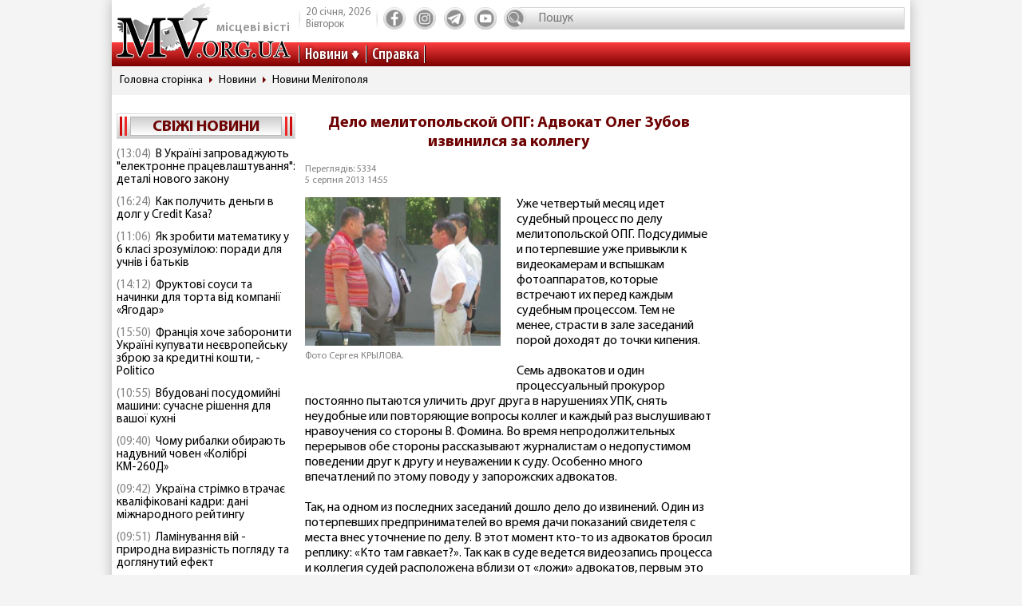

--- FILE ---
content_type: text/html; charset=utf-8
request_url: https://www.google.com/recaptcha/api2/aframe
body_size: 269
content:
<!DOCTYPE HTML><html><head><meta http-equiv="content-type" content="text/html; charset=UTF-8"></head><body><script nonce="pdO_5_4B-ZJVKkCXCiPukA">/** Anti-fraud and anti-abuse applications only. See google.com/recaptcha */ try{var clients={'sodar':'https://pagead2.googlesyndication.com/pagead/sodar?'};window.addEventListener("message",function(a){try{if(a.source===window.parent){var b=JSON.parse(a.data);var c=clients[b['id']];if(c){var d=document.createElement('img');d.src=c+b['params']+'&rc='+(localStorage.getItem("rc::a")?sessionStorage.getItem("rc::b"):"");window.document.body.appendChild(d);sessionStorage.setItem("rc::e",parseInt(sessionStorage.getItem("rc::e")||0)+1);localStorage.setItem("rc::h",'1768924289171');}}}catch(b){}});window.parent.postMessage("_grecaptcha_ready", "*");}catch(b){}</script></body></html>